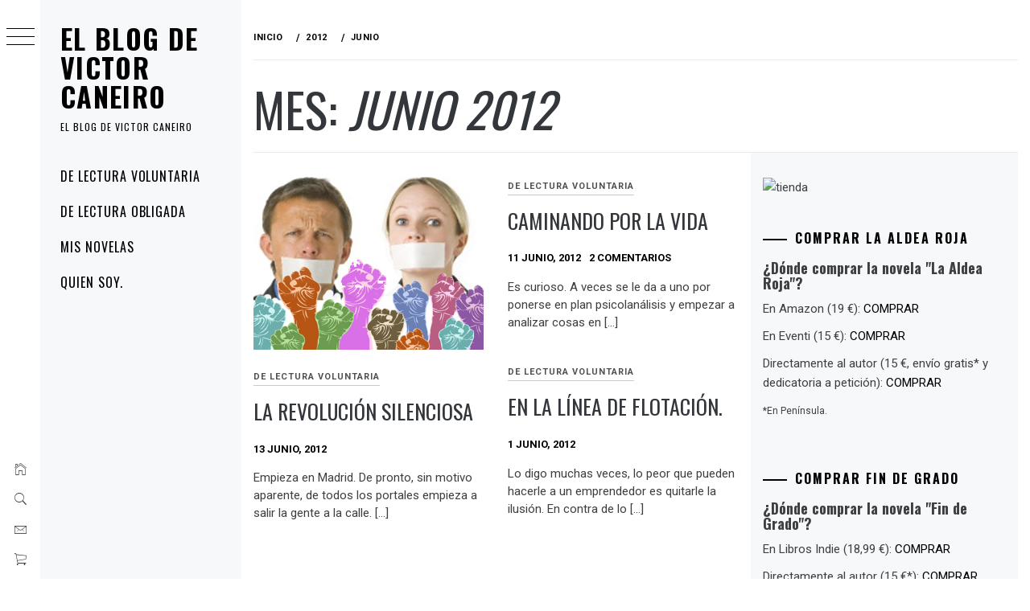

--- FILE ---
content_type: text/html; charset=UTF-8
request_url: https://www.victorcaneiro.es/2012/06
body_size: 15850
content:
<!DOCTYPE html>
<html lang="es">
    <head>
        <meta charset="UTF-8">
        <meta name="viewport" content="width=device-width, initial-scale=1.0, maximum-scale=1.0, user-scalable=no" />
        <link rel="profile" href="http://gmpg.org/xfn/11">
        <title>junio 2012 &#8211; el blog de Victor Caneiro</title>
        <style type="text/css">
                        body .primary-background,
            body button:hover,
            body button:focus,
            body input[type="button"]:hover,
            body input[type="reset"]:hover,
            body input[type="reset"]:focus,
            body input[type="submit"]:hover,
            body input[type="submit"]:focus,
            body .widget .social-widget-menu ul li,
            body .comments-area .comment-list .reply,
            body .slide-categories a:hover,
            body .slide-categories a:focus,
            body .widget .social-widget-menu ul li:hover a:before,
            body .widget .social-widget-menu ul li:focus a:before,
            body .ham,
            body .ham:before,
            body .ham:after,
            body .btn-load-more {
                background: #33363b;
            }

            body .entry-title,
            body .entry-title a {
                color: #33363b;

            }

                        body .secondary-background,
            body .wp-block-quote,
            body button,
            body input[type="button"],
            body input[type="reset"],
            body input[type="submit"],
            body .widget.widget_minimal_grid_tab_posts_widget ul.nav-tabs li.active a,
            body .widget.widget_minimal_grid_tab_posts_widget ul.nav-tabs > li > a:focus,
            body .widget.widget_minimal_grid_tab_posts_widget ul.nav-tabs > li > a:hover,
            body .author-info .author-social > a:hover,
            body .author-info .author-social > a:focus,
            body .widget .social-widget-menu ul li a:before,
            body .widget .social-widget-menu ul li:hover,
            body .widget .social-widget-menu ul li:focus,
            body .moretag,
            body .moretag,
            body .thememattic-search-icon:before,
            body .slide-categories a,
            body .search-button.active .thememattic-search-icon:before,
            body .search-button.active .thememattic-search-icon:after,
            body .btn-load-more:hover,
            body .btn-load-more:focus,
            body .menu-description{
                background: #ff2222;
            }

            body.woocommerce #content input.button.alt:hover,
            body.woocommerce #respond input#submit.alt:hover,
            body.woocommerce a.button.alt:hover,
            body.woocommerce button.button.alt:hover,
            body.woocommerce input.button.alt:hover,
            body.woocommerce-page #content input.button.alt:hover,
            body.woocommerce-page #respond input#submit.alt:hover,
            body.woocommerce-page a.button.alt:hover,
            body.woocommerce-page button.button.alt:hover,
            body.woocommerce-page input.button.alt:hover,
            body.woocommerce #content input.button,
            body.woocommerce #respond input#submit,
            body.woocommerce a.button,
            body.woocommerce button.button,
            body.woocommerce input.button,
            body.woocommerce-page #content input.button,
            body.woocommerce-page #respond input#submit,
            body.woocommerce-page a.button,
            body.woocommerce-page button.button,
            body.woocommerce-page input.button,
            body.woocommerce #respond input#submit.alt,
            body.woocommerce a.button.alt,
            body.woocommerce button.button.alt,
            body.woocommerce input.button.alt,
            body.woocommerce .site span.onsale:hover,
            body.woocommerce .site span.onsale:focus,
            body.woocommerce-active .site .widget .onsale:hover,
            body.woocommerce-active .site .widget .onsale:focus{
                background: #ff2222;
            }

            body .sticky header:before,
            body a:hover,
            body a:focus,
            body a:active,
            body .main-navigation .menu-wrapper > ul > li.current-menu-item > a,
            body .main-navigation .menu-wrapper > ul > li:hover > a,
            body .main-navigation .menu-wrapper > ul > li:focus > a,
            body .sidr a:hover,
            body .sidr a:focus,
            body .page-numbers.current {
                color: #ff2222;
            }

            body .ajax-loader,
            body .thememattic-search-icon:after {
                border-color: #ff2222 !important;
            }

                        body .section-recommended.section-bg {
                background: #f9e3d2;
            }

                        body .section-recommended.section-bg .home-full-grid-cat-section,
            body .section-recommended.section-bg .home-full-grid-cat-section a {
                color: #333;
            }

                        body,
            body .primary-font,
            body .site .site-title,
            body .section-title{
                font-family: Roboto !important;
            }

                        body .main-navigation #primary-menu li a,
            body h1, body h2, body h3, body h4, body h5, body h6,
            body .secondary-font,
            body .prime-excerpt,
            body blockquote,
            body.single .entry-content:before, .page .entry-content:before {
                font-family: Oswald !important;
            }

                        body .site-title {
                font-size: 34px !important;
            }

                        body, body button, body input, body select, body textarea, body p {
                font-size: 15px !important;
            }

                        body h1 {
                font-size: 32px;
            }

                        body h2,
            h2.entry-title {
                font-size: 26px;
            }

            body.woocommerce ul.products li.product .woocommerce-loop-category__title,
            body.woocommerce ul.products li.product .woocommerce-loop-product__title,
            body.woocommerce ul.products li.product h3{
                font-size: 26px;
            }
                        body h3 {
                font-size: 24px;
            }

                        body h4 {
                font-size: 18px;
            }

                        body h5 {
                font-size: 14px;
            }

                        body .masonry-grid.masonry-col article .entry-content,
            body .masonry-grid.masonry-col article .entry-content p {
                font-size: 15px !important;
            }

                        body .footer-widget-area {
                background: #f6f8f9;
            }

                        body .footer-widget-area,
            body .site-footer .widget-title,
            body .site-footer,
            body .site-footer a,
            body .site-footer a:visited {
                color: #000;
            }

                    </style>
        <meta name='robots' content='max-image-preview:large' />
<link rel='dns-prefetch' href='//cdn.thememattic.com' />
<link rel='dns-prefetch' href='//fonts.googleapis.com' />
<link rel="alternate" type="application/rss+xml" title="el blog de Victor Caneiro &raquo; Feed" href="https://www.victorcaneiro.es/feed" />
<link rel="alternate" type="application/rss+xml" title="el blog de Victor Caneiro &raquo; Feed de los comentarios" href="https://www.victorcaneiro.es/comments/feed" />
<style id='wp-img-auto-sizes-contain-inline-css' type='text/css'>
img:is([sizes=auto i],[sizes^="auto," i]){contain-intrinsic-size:3000px 1500px}
/*# sourceURL=wp-img-auto-sizes-contain-inline-css */
</style>
<style id='wp-emoji-styles-inline-css' type='text/css'>

	img.wp-smiley, img.emoji {
		display: inline !important;
		border: none !important;
		box-shadow: none !important;
		height: 1em !important;
		width: 1em !important;
		margin: 0 0.07em !important;
		vertical-align: -0.1em !important;
		background: none !important;
		padding: 0 !important;
	}
/*# sourceURL=wp-emoji-styles-inline-css */
</style>
<style id='wp-block-library-inline-css' type='text/css'>
:root{--wp-block-synced-color:#7a00df;--wp-block-synced-color--rgb:122,0,223;--wp-bound-block-color:var(--wp-block-synced-color);--wp-editor-canvas-background:#ddd;--wp-admin-theme-color:#007cba;--wp-admin-theme-color--rgb:0,124,186;--wp-admin-theme-color-darker-10:#006ba1;--wp-admin-theme-color-darker-10--rgb:0,107,160.5;--wp-admin-theme-color-darker-20:#005a87;--wp-admin-theme-color-darker-20--rgb:0,90,135;--wp-admin-border-width-focus:2px}@media (min-resolution:192dpi){:root{--wp-admin-border-width-focus:1.5px}}.wp-element-button{cursor:pointer}:root .has-very-light-gray-background-color{background-color:#eee}:root .has-very-dark-gray-background-color{background-color:#313131}:root .has-very-light-gray-color{color:#eee}:root .has-very-dark-gray-color{color:#313131}:root .has-vivid-green-cyan-to-vivid-cyan-blue-gradient-background{background:linear-gradient(135deg,#00d084,#0693e3)}:root .has-purple-crush-gradient-background{background:linear-gradient(135deg,#34e2e4,#4721fb 50%,#ab1dfe)}:root .has-hazy-dawn-gradient-background{background:linear-gradient(135deg,#faaca8,#dad0ec)}:root .has-subdued-olive-gradient-background{background:linear-gradient(135deg,#fafae1,#67a671)}:root .has-atomic-cream-gradient-background{background:linear-gradient(135deg,#fdd79a,#004a59)}:root .has-nightshade-gradient-background{background:linear-gradient(135deg,#330968,#31cdcf)}:root .has-midnight-gradient-background{background:linear-gradient(135deg,#020381,#2874fc)}:root{--wp--preset--font-size--normal:16px;--wp--preset--font-size--huge:42px}.has-regular-font-size{font-size:1em}.has-larger-font-size{font-size:2.625em}.has-normal-font-size{font-size:var(--wp--preset--font-size--normal)}.has-huge-font-size{font-size:var(--wp--preset--font-size--huge)}.has-text-align-center{text-align:center}.has-text-align-left{text-align:left}.has-text-align-right{text-align:right}.has-fit-text{white-space:nowrap!important}#end-resizable-editor-section{display:none}.aligncenter{clear:both}.items-justified-left{justify-content:flex-start}.items-justified-center{justify-content:center}.items-justified-right{justify-content:flex-end}.items-justified-space-between{justify-content:space-between}.screen-reader-text{border:0;clip-path:inset(50%);height:1px;margin:-1px;overflow:hidden;padding:0;position:absolute;width:1px;word-wrap:normal!important}.screen-reader-text:focus{background-color:#ddd;clip-path:none;color:#444;display:block;font-size:1em;height:auto;left:5px;line-height:normal;padding:15px 23px 14px;text-decoration:none;top:5px;width:auto;z-index:100000}html :where(.has-border-color){border-style:solid}html :where([style*=border-top-color]){border-top-style:solid}html :where([style*=border-right-color]){border-right-style:solid}html :where([style*=border-bottom-color]){border-bottom-style:solid}html :where([style*=border-left-color]){border-left-style:solid}html :where([style*=border-width]){border-style:solid}html :where([style*=border-top-width]){border-top-style:solid}html :where([style*=border-right-width]){border-right-style:solid}html :where([style*=border-bottom-width]){border-bottom-style:solid}html :where([style*=border-left-width]){border-left-style:solid}html :where(img[class*=wp-image-]){height:auto;max-width:100%}:where(figure){margin:0 0 1em}html :where(.is-position-sticky){--wp-admin--admin-bar--position-offset:var(--wp-admin--admin-bar--height,0px)}@media screen and (max-width:600px){html :where(.is-position-sticky){--wp-admin--admin-bar--position-offset:0px}}

/*# sourceURL=wp-block-library-inline-css */
</style><link rel='stylesheet' id='wc-blocks-style-css' href='https://www.victorcaneiro.es/wp-content/plugins/woocommerce/assets/client/blocks/wc-blocks.css?ver=wc-10.4.3' type='text/css' media='all' />
<style id='global-styles-inline-css' type='text/css'>
:root{--wp--preset--aspect-ratio--square: 1;--wp--preset--aspect-ratio--4-3: 4/3;--wp--preset--aspect-ratio--3-4: 3/4;--wp--preset--aspect-ratio--3-2: 3/2;--wp--preset--aspect-ratio--2-3: 2/3;--wp--preset--aspect-ratio--16-9: 16/9;--wp--preset--aspect-ratio--9-16: 9/16;--wp--preset--color--black: #000000;--wp--preset--color--cyan-bluish-gray: #abb8c3;--wp--preset--color--white: #ffffff;--wp--preset--color--pale-pink: #f78da7;--wp--preset--color--vivid-red: #cf2e2e;--wp--preset--color--luminous-vivid-orange: #ff6900;--wp--preset--color--luminous-vivid-amber: #fcb900;--wp--preset--color--light-green-cyan: #7bdcb5;--wp--preset--color--vivid-green-cyan: #00d084;--wp--preset--color--pale-cyan-blue: #8ed1fc;--wp--preset--color--vivid-cyan-blue: #0693e3;--wp--preset--color--vivid-purple: #9b51e0;--wp--preset--gradient--vivid-cyan-blue-to-vivid-purple: linear-gradient(135deg,rgb(6,147,227) 0%,rgb(155,81,224) 100%);--wp--preset--gradient--light-green-cyan-to-vivid-green-cyan: linear-gradient(135deg,rgb(122,220,180) 0%,rgb(0,208,130) 100%);--wp--preset--gradient--luminous-vivid-amber-to-luminous-vivid-orange: linear-gradient(135deg,rgb(252,185,0) 0%,rgb(255,105,0) 100%);--wp--preset--gradient--luminous-vivid-orange-to-vivid-red: linear-gradient(135deg,rgb(255,105,0) 0%,rgb(207,46,46) 100%);--wp--preset--gradient--very-light-gray-to-cyan-bluish-gray: linear-gradient(135deg,rgb(238,238,238) 0%,rgb(169,184,195) 100%);--wp--preset--gradient--cool-to-warm-spectrum: linear-gradient(135deg,rgb(74,234,220) 0%,rgb(151,120,209) 20%,rgb(207,42,186) 40%,rgb(238,44,130) 60%,rgb(251,105,98) 80%,rgb(254,248,76) 100%);--wp--preset--gradient--blush-light-purple: linear-gradient(135deg,rgb(255,206,236) 0%,rgb(152,150,240) 100%);--wp--preset--gradient--blush-bordeaux: linear-gradient(135deg,rgb(254,205,165) 0%,rgb(254,45,45) 50%,rgb(107,0,62) 100%);--wp--preset--gradient--luminous-dusk: linear-gradient(135deg,rgb(255,203,112) 0%,rgb(199,81,192) 50%,rgb(65,88,208) 100%);--wp--preset--gradient--pale-ocean: linear-gradient(135deg,rgb(255,245,203) 0%,rgb(182,227,212) 50%,rgb(51,167,181) 100%);--wp--preset--gradient--electric-grass: linear-gradient(135deg,rgb(202,248,128) 0%,rgb(113,206,126) 100%);--wp--preset--gradient--midnight: linear-gradient(135deg,rgb(2,3,129) 0%,rgb(40,116,252) 100%);--wp--preset--font-size--small: 13px;--wp--preset--font-size--medium: 20px;--wp--preset--font-size--large: 36px;--wp--preset--font-size--x-large: 42px;--wp--preset--spacing--20: 0.44rem;--wp--preset--spacing--30: 0.67rem;--wp--preset--spacing--40: 1rem;--wp--preset--spacing--50: 1.5rem;--wp--preset--spacing--60: 2.25rem;--wp--preset--spacing--70: 3.38rem;--wp--preset--spacing--80: 5.06rem;--wp--preset--shadow--natural: 6px 6px 9px rgba(0, 0, 0, 0.2);--wp--preset--shadow--deep: 12px 12px 50px rgba(0, 0, 0, 0.4);--wp--preset--shadow--sharp: 6px 6px 0px rgba(0, 0, 0, 0.2);--wp--preset--shadow--outlined: 6px 6px 0px -3px rgb(255, 255, 255), 6px 6px rgb(0, 0, 0);--wp--preset--shadow--crisp: 6px 6px 0px rgb(0, 0, 0);}:where(.is-layout-flex){gap: 0.5em;}:where(.is-layout-grid){gap: 0.5em;}body .is-layout-flex{display: flex;}.is-layout-flex{flex-wrap: wrap;align-items: center;}.is-layout-flex > :is(*, div){margin: 0;}body .is-layout-grid{display: grid;}.is-layout-grid > :is(*, div){margin: 0;}:where(.wp-block-columns.is-layout-flex){gap: 2em;}:where(.wp-block-columns.is-layout-grid){gap: 2em;}:where(.wp-block-post-template.is-layout-flex){gap: 1.25em;}:where(.wp-block-post-template.is-layout-grid){gap: 1.25em;}.has-black-color{color: var(--wp--preset--color--black) !important;}.has-cyan-bluish-gray-color{color: var(--wp--preset--color--cyan-bluish-gray) !important;}.has-white-color{color: var(--wp--preset--color--white) !important;}.has-pale-pink-color{color: var(--wp--preset--color--pale-pink) !important;}.has-vivid-red-color{color: var(--wp--preset--color--vivid-red) !important;}.has-luminous-vivid-orange-color{color: var(--wp--preset--color--luminous-vivid-orange) !important;}.has-luminous-vivid-amber-color{color: var(--wp--preset--color--luminous-vivid-amber) !important;}.has-light-green-cyan-color{color: var(--wp--preset--color--light-green-cyan) !important;}.has-vivid-green-cyan-color{color: var(--wp--preset--color--vivid-green-cyan) !important;}.has-pale-cyan-blue-color{color: var(--wp--preset--color--pale-cyan-blue) !important;}.has-vivid-cyan-blue-color{color: var(--wp--preset--color--vivid-cyan-blue) !important;}.has-vivid-purple-color{color: var(--wp--preset--color--vivid-purple) !important;}.has-black-background-color{background-color: var(--wp--preset--color--black) !important;}.has-cyan-bluish-gray-background-color{background-color: var(--wp--preset--color--cyan-bluish-gray) !important;}.has-white-background-color{background-color: var(--wp--preset--color--white) !important;}.has-pale-pink-background-color{background-color: var(--wp--preset--color--pale-pink) !important;}.has-vivid-red-background-color{background-color: var(--wp--preset--color--vivid-red) !important;}.has-luminous-vivid-orange-background-color{background-color: var(--wp--preset--color--luminous-vivid-orange) !important;}.has-luminous-vivid-amber-background-color{background-color: var(--wp--preset--color--luminous-vivid-amber) !important;}.has-light-green-cyan-background-color{background-color: var(--wp--preset--color--light-green-cyan) !important;}.has-vivid-green-cyan-background-color{background-color: var(--wp--preset--color--vivid-green-cyan) !important;}.has-pale-cyan-blue-background-color{background-color: var(--wp--preset--color--pale-cyan-blue) !important;}.has-vivid-cyan-blue-background-color{background-color: var(--wp--preset--color--vivid-cyan-blue) !important;}.has-vivid-purple-background-color{background-color: var(--wp--preset--color--vivid-purple) !important;}.has-black-border-color{border-color: var(--wp--preset--color--black) !important;}.has-cyan-bluish-gray-border-color{border-color: var(--wp--preset--color--cyan-bluish-gray) !important;}.has-white-border-color{border-color: var(--wp--preset--color--white) !important;}.has-pale-pink-border-color{border-color: var(--wp--preset--color--pale-pink) !important;}.has-vivid-red-border-color{border-color: var(--wp--preset--color--vivid-red) !important;}.has-luminous-vivid-orange-border-color{border-color: var(--wp--preset--color--luminous-vivid-orange) !important;}.has-luminous-vivid-amber-border-color{border-color: var(--wp--preset--color--luminous-vivid-amber) !important;}.has-light-green-cyan-border-color{border-color: var(--wp--preset--color--light-green-cyan) !important;}.has-vivid-green-cyan-border-color{border-color: var(--wp--preset--color--vivid-green-cyan) !important;}.has-pale-cyan-blue-border-color{border-color: var(--wp--preset--color--pale-cyan-blue) !important;}.has-vivid-cyan-blue-border-color{border-color: var(--wp--preset--color--vivid-cyan-blue) !important;}.has-vivid-purple-border-color{border-color: var(--wp--preset--color--vivid-purple) !important;}.has-vivid-cyan-blue-to-vivid-purple-gradient-background{background: var(--wp--preset--gradient--vivid-cyan-blue-to-vivid-purple) !important;}.has-light-green-cyan-to-vivid-green-cyan-gradient-background{background: var(--wp--preset--gradient--light-green-cyan-to-vivid-green-cyan) !important;}.has-luminous-vivid-amber-to-luminous-vivid-orange-gradient-background{background: var(--wp--preset--gradient--luminous-vivid-amber-to-luminous-vivid-orange) !important;}.has-luminous-vivid-orange-to-vivid-red-gradient-background{background: var(--wp--preset--gradient--luminous-vivid-orange-to-vivid-red) !important;}.has-very-light-gray-to-cyan-bluish-gray-gradient-background{background: var(--wp--preset--gradient--very-light-gray-to-cyan-bluish-gray) !important;}.has-cool-to-warm-spectrum-gradient-background{background: var(--wp--preset--gradient--cool-to-warm-spectrum) !important;}.has-blush-light-purple-gradient-background{background: var(--wp--preset--gradient--blush-light-purple) !important;}.has-blush-bordeaux-gradient-background{background: var(--wp--preset--gradient--blush-bordeaux) !important;}.has-luminous-dusk-gradient-background{background: var(--wp--preset--gradient--luminous-dusk) !important;}.has-pale-ocean-gradient-background{background: var(--wp--preset--gradient--pale-ocean) !important;}.has-electric-grass-gradient-background{background: var(--wp--preset--gradient--electric-grass) !important;}.has-midnight-gradient-background{background: var(--wp--preset--gradient--midnight) !important;}.has-small-font-size{font-size: var(--wp--preset--font-size--small) !important;}.has-medium-font-size{font-size: var(--wp--preset--font-size--medium) !important;}.has-large-font-size{font-size: var(--wp--preset--font-size--large) !important;}.has-x-large-font-size{font-size: var(--wp--preset--font-size--x-large) !important;}
/*# sourceURL=global-styles-inline-css */
</style>

<style id='classic-theme-styles-inline-css' type='text/css'>
/*! This file is auto-generated */
.wp-block-button__link{color:#fff;background-color:#32373c;border-radius:9999px;box-shadow:none;text-decoration:none;padding:calc(.667em + 2px) calc(1.333em + 2px);font-size:1.125em}.wp-block-file__button{background:#32373c;color:#fff;text-decoration:none}
/*# sourceURL=/wp-includes/css/classic-themes.min.css */
</style>
<link rel='stylesheet' id='woocommerce-layout-css' href='https://www.victorcaneiro.es/wp-content/plugins/woocommerce/assets/css/woocommerce-layout.css?ver=10.4.3' type='text/css' media='all' />
<link rel='stylesheet' id='woocommerce-smallscreen-css' href='https://www.victorcaneiro.es/wp-content/plugins/woocommerce/assets/css/woocommerce-smallscreen.css?ver=10.4.3' type='text/css' media='only screen and (max-width: 768px)' />
<link rel='stylesheet' id='woocommerce-general-css' href='https://www.victorcaneiro.es/wp-content/plugins/woocommerce/assets/css/woocommerce.css?ver=10.4.3' type='text/css' media='all' />
<style id='woocommerce-inline-inline-css' type='text/css'>
.woocommerce form .form-row .required { visibility: visible; }
/*# sourceURL=woocommerce-inline-inline-css */
</style>
<link rel='stylesheet' id='ionicons-css' href='https://www.victorcaneiro.es/wp-content/themes/minimal-grid/assets/lib/ionicons/css/ionicons.min.css?ver=6.9' type='text/css' media='all' />
<link rel='stylesheet' id='bootstrap-css' href='https://www.victorcaneiro.es/wp-content/themes/minimal-grid/assets/lib/bootstrap/css/bootstrap.min.css?ver=6.9' type='text/css' media='all' />
<link rel='stylesheet' id='magnific-popup-css' href='https://www.victorcaneiro.es/wp-content/themes/minimal-grid/assets/lib/magnific-popup/magnific-popup.css?ver=6.9' type='text/css' media='all' />
<link rel='stylesheet' id='slick-css' href='https://www.victorcaneiro.es/wp-content/themes/minimal-grid/assets/lib/slick/css/slick.min.css?ver=6.9' type='text/css' media='all' />
<link rel='stylesheet' id='mediaelement-css' href='https://www.victorcaneiro.es/wp-includes/js/mediaelement/mediaelementplayer-legacy.min.css?ver=4.2.17' type='text/css' media='all' />
<link rel='stylesheet' id='wp-mediaelement-css' href='https://www.victorcaneiro.es/wp-includes/js/mediaelement/wp-mediaelement.min.css?ver=6.9' type='text/css' media='all' />
<link rel='stylesheet' id='minimal-grid-style-css' href='https://www.victorcaneiro.es/wp-content/themes/minimal-grid/style.css?ver=6.9' type='text/css' media='all' />
<link rel='stylesheet' id='minimal-grid-google-fonts-css' href='https://fonts.googleapis.com/css?family=Roboto:300,300i,400,400i,500,700|Oswald:400,300,700' type='text/css' media='all' />
<link rel='stylesheet' id='minimal-grid-woocommerce-style-css' href='https://www.victorcaneiro.es/wp-content/themes/minimal-grid/assets/thememattic/css/woocommerce.css?ver=6.9' type='text/css' media='all' />
<style id='minimal-grid-woocommerce-style-inline-css' type='text/css'>
@font-face {
			font-family: "star";
			src: url("https://www.victorcaneiro.es/wp-content/plugins/woocommerce/assets/fonts/star.eot");
			src: url("https://www.victorcaneiro.es/wp-content/plugins/woocommerce/assets/fonts/star.eot?#iefix") format("embedded-opentype"),
				url("https://www.victorcaneiro.es/wp-content/plugins/woocommerce/assets/fonts/star.woff") format("woff"),
				url("https://www.victorcaneiro.es/wp-content/plugins/woocommerce/assets/fonts/star.ttf") format("truetype"),
				url("https://www.victorcaneiro.es/wp-content/plugins/woocommerce/assets/fonts/star.svg#star") format("svg");
			font-weight: normal;
			font-style: normal;
		}
/*# sourceURL=minimal-grid-woocommerce-style-inline-css */
</style>
<script type="text/javascript" src="https://www.victorcaneiro.es/wp-includes/js/jquery/jquery.min.js?ver=3.7.1" id="jquery-core-js"></script>
<script type="text/javascript" src="https://www.victorcaneiro.es/wp-includes/js/jquery/jquery-migrate.min.js?ver=3.4.1" id="jquery-migrate-js"></script>
<script type="text/javascript" src="https://www.victorcaneiro.es/wp-content/plugins/woocommerce/assets/js/jquery-blockui/jquery.blockUI.min.js?ver=2.7.0-wc.10.4.3" id="wc-jquery-blockui-js" defer="defer" data-wp-strategy="defer"></script>
<script type="text/javascript" id="wc-add-to-cart-js-extra">
/* <![CDATA[ */
var wc_add_to_cart_params = {"ajax_url":"/wp-admin/admin-ajax.php","wc_ajax_url":"/?wc-ajax=%%endpoint%%","i18n_view_cart":"Ver carrito","cart_url":"https://www.victorcaneiro.es/carrito","is_cart":"","cart_redirect_after_add":"yes"};
//# sourceURL=wc-add-to-cart-js-extra
/* ]]> */
</script>
<script type="text/javascript" src="https://www.victorcaneiro.es/wp-content/plugins/woocommerce/assets/js/frontend/add-to-cart.min.js?ver=10.4.3" id="wc-add-to-cart-js" defer="defer" data-wp-strategy="defer"></script>
<script type="text/javascript" src="https://www.victorcaneiro.es/wp-content/plugins/woocommerce/assets/js/js-cookie/js.cookie.min.js?ver=2.1.4-wc.10.4.3" id="wc-js-cookie-js" defer="defer" data-wp-strategy="defer"></script>
<script type="text/javascript" id="woocommerce-js-extra">
/* <![CDATA[ */
var woocommerce_params = {"ajax_url":"/wp-admin/admin-ajax.php","wc_ajax_url":"/?wc-ajax=%%endpoint%%","i18n_password_show":"Mostrar contrase\u00f1a","i18n_password_hide":"Ocultar contrase\u00f1a"};
//# sourceURL=woocommerce-js-extra
/* ]]> */
</script>
<script type="text/javascript" src="https://www.victorcaneiro.es/wp-content/plugins/woocommerce/assets/js/frontend/woocommerce.min.js?ver=10.4.3" id="woocommerce-js" defer="defer" data-wp-strategy="defer"></script>
<script type="text/javascript" id="kk-script-js-extra">
/* <![CDATA[ */
var fetchCartItems = {"ajax_url":"https://www.victorcaneiro.es/wp-admin/admin-ajax.php","action":"kk_wc_fetchcartitems","nonce":"0674f9fc27","currency":"EUR"};
//# sourceURL=kk-script-js-extra
/* ]]> */
</script>
<script type="text/javascript" src="https://www.victorcaneiro.es/wp-content/plugins/kliken-marketing-for-google/assets/kk-script.js?ver=6.9" id="kk-script-js"></script>
<link rel="https://api.w.org/" href="https://www.victorcaneiro.es/wp-json/" /><link rel="EditURI" type="application/rsd+xml" title="RSD" href="https://www.victorcaneiro.es/xmlrpc.php?rsd" />
<meta name="generator" content="WordPress 6.9" />
<meta name="generator" content="WooCommerce 10.4.3" />
	<noscript><style>.woocommerce-product-gallery{ opacity: 1 !important; }</style></noscript>
	<style type="text/css">.recentcomments a{display:inline !important;padding:0 !important;margin:0 !important;}</style>    <link rel='stylesheet' id='wc-stripe-blocks-checkout-style-css' href='https://www.victorcaneiro.es/wp-content/plugins/woocommerce-gateway-stripe/build/upe-blocks.css?ver=5149cca93b0373758856' type='text/css' media='all' />
</head>
<body class="archive date wp-theme-minimal-grid extended-menu theme-minimal-grid woocommerce-no-js hfeed thememattic-full-layout right-sidebar woocommerce-active">


    <div class="preloader">
        <div class="loader-wrapper">
            <div id="loader"></div>
        </div>
    </div>


    <aside id="thememattic-aside" class="aside-panel">
        <div class="menu-mobile">
            <div class="trigger-nav">
                <div class="trigger-icon nav-toogle menu-mobile-toogle">
                    <a class="trigger-icon" href="javascript:void(0)">
                        <span class="icon-bar top"></span>
                        <span class="icon-bar middle"></span>
                        <span class="icon-bar bottom"></span>
                    </a>
                </div>
            </div>
            <div class="trigger-nav-right">
                <ul class="nav-right-options">
                    <li>
                        <span class="icon-search">
                            <i class="thememattic-icon ion-ios-search"></i>
                        </span>
                    </li>
                    <li>
                        <a class="site-logo site-logo-mobile" href="https://www.victorcaneiro.es">
                            <i class="thememattic-icon ion-ios-home-outline"></i>
                        </a>
                    </li>
                </ul>
            </div>
        </div>

        <div class="aside-menu">
            <div class="nav-panel">
                <div class="trigger-nav">
                    <div class="trigger-icon trigger-icon-wraper nav-toogle nav-panel-toogle">
                        <a class="trigger-icon" href="javascript:void(0)">
                            <span class="icon-bar top"></span>
                            <span class="icon-bar middle"></span>
                            <span class="icon-bar bottom"></span>
                        </a>
                    </div>
                </div>
                <div class="asidepanel-icon">
                    <div class="asidepanel-icon__item">
                        <div class="contact-icons">
                            <a class="" href="https://www.victorcaneiro.es">
                                <i class="thememattic-icon ion-ios-home-outline"></i>
                            </a>
                        </div>
                    </div>

                    <div class="asidepanel-icon__item">
                        <div class="contact-icons">
                        <span class="icon-search">
                            <i class="thememattic-icon ion-ios-search"></i>
                        </span>
                        </div>
                    </div>
                                            <div class="asidepanel-icon__item">
                            <div class="contact-icons">
                                                                <a href="mailto:victormcaneiro@gmail.com" target="_blank">
                                <span class="thememattic-icon ion-ios-email-outline"></span>
                                </a>
                            </div>
                        </div>
                                    </div>
            </div>
            <div class="menu-panel">
                <div class="menu-panel-wrapper">
                    <div class="site-branding">
                                                    <p class="site-title"><a href="https://www.victorcaneiro.es/"
                                                     rel="home">el blog de Victor Caneiro</a></p>
                                                    <p class="site-description secondary-font">
                                el blog de Victor Caneiro                            </p>
                                            </div>
                    <div class="thememattic-navigation">
                        <nav id="site-navigation" class="main-navigation">
                            <span class="toggle-menu" aria-controls="primary-menu" aria-expanded="false">
                                 <span class="screen-reader-text">
                                    Menú principal                                </span>
                                <i class="ham"></i>
                            </span>
                            <div class="menu-wrapper"><ul id="primary-menu" class="menu"><li id="menu-item-272" class="menu-item menu-item-type-taxonomy menu-item-object-category menu-item-272"><a href="https://www.victorcaneiro.es/category/de-lectura-voluntaria">De lectura voluntaria</a></li>
<li id="menu-item-273" class="menu-item menu-item-type-taxonomy menu-item-object-category menu-item-273"><a href="https://www.victorcaneiro.es/category/de-lectura-obligada">De lectura obligada</a></li>
<li id="menu-item-458" class="menu-item menu-item-type-post_type menu-item-object-page menu-item-458"><a href="https://www.victorcaneiro.es/mis-libros">Mis novelas</a></li>
<li id="menu-item-307" class="menu-item menu-item-type-post_type menu-item-object-page menu-item-307"><a href="https://www.victorcaneiro.es/quien-soy">Quien soy.</a></li>
</ul></div>                        </nav><!-- #site-navigation -->
                                            </div>
                </div>

                            </div>
        </div>
    </aside>

<div id="page" class="site">
    <a class="skip-link screen-reader-text" href="#content">Ir al contenido</a>
    <div class="popup-search">
        <div class="table-align">
            <div class="table-align-cell">
                <form role="search" method="get" class="search-form" action="https://www.victorcaneiro.es/">
				<label>
					<span class="screen-reader-text">Buscar:</span>
					<input type="search" class="search-field" placeholder="Buscar &hellip;" value="" name="s" />
				</label>
				<input type="submit" class="search-submit" value="Buscar" />
			</form>            </div>
        </div>
        <div class="close-popup"></div>
    </div>


    <div id="content" class="site-content">
                        <header class="inner-banner">

                    <div class="thememattic-breadcrumb">
                        <div role="navigation" aria-label="Migas de pan" class="breadcrumb-trail breadcrumbs" itemprop="breadcrumb"><ul class="trail-items" itemscope itemtype="http://schema.org/BreadcrumbList"><meta name="numberOfItems" content="3" /><meta name="itemListOrder" content="Ascending" /><li itemprop="itemListElement" itemscope itemtype="http://schema.org/ListItem" class="trail-item trail-begin"><a href="https://www.victorcaneiro.es" rel="home" itemprop="item"><span itemprop="name">Inicio</span></a><meta itemprop="position" content="1" /></li><li itemprop="itemListElement" itemscope itemtype="http://schema.org/ListItem" class="trail-item"><a href="https://www.victorcaneiro.es/2012" itemprop="item"><span itemprop="name">2012</span></a><meta itemprop="position" content="2" /></li><li itemprop="itemListElement" itemscope itemtype="http://schema.org/ListItem" class="trail-item trail-end"><a href="https://www.victorcaneiro.es/2012/06" itemprop="item"><span itemprop="name">junio</span></a><meta itemprop="position" content="3" /></li></ul></div>                    </div>

                    <h1 class="entry-title">Mes: <span>junio 2012</span></h1>
                </header>
            
        <div class="content-inner-wrapper">
	<div id="primary" class="content-area">
		<main id="main" class="site-main">
                <div class="masonry-grid masonry-col"><article id="post-38" class="post-38 post type-post status-publish format-standard has-post-thumbnail hentry category-de-lectura-voluntaria tag-ciudadanos tag-congreso tag-diputados tag-espana tag-realidad tag-revolucion-silenciosa tag-silencio">
        <div class="tm-archive-wrapper">
    <div class="entry-content"><div class="post-thumb"><img width="400" height="300" src="https://www.victorcaneiro.es/wp-content/uploads/2012/06/revolucion.jpg" class="attachment-full size-full wp-post-image" alt="revolución silenciosa" decoding="async" fetchpriority="high" srcset="https://www.victorcaneiro.es/wp-content/uploads/2012/06/revolucion.jpg 400w, https://www.victorcaneiro.es/wp-content/uploads/2012/06/revolucion-200x150.jpg 200w, https://www.victorcaneiro.es/wp-content/uploads/2012/06/revolucion-300x225.jpg 300w" sizes="(max-width: 400px) 100vw, 400px" /><div class="grid-item-overlay">
                <a href="https://www.victorcaneiro.es/la-revolucion-silenciosa.html"><span></span></a></div></div>            <header class="entry-header">
                <div class='entry-meta-cat'><a href="https://www.victorcaneiro.es/category/de-lectura-voluntaria" rel="category tag">De lectura voluntaria</a></div>                <!-- posted coment -->
                <h2 class="entry-title"><a href="https://www.victorcaneiro.es/la-revolucion-silenciosa.html" rel="bookmark">La revolución silenciosa</a></h2>            </header>
            <span class="posted-on"><a href="https://www.victorcaneiro.es/2012/06/13" rel="bookmark"><time class="entry-date published" datetime="2012-06-13T09:54:43+01:00">13 junio, 2012</time><time class="updated" datetime="2012-06-13T09:58:02+01:00">13 junio, 2012</time></a></span><span class="comments-link"><a href="https://www.victorcaneiro.es/la-revolucion-silenciosa.html#respond"> </a></span>        <style type="text/css">
    /* Add Social Bookmars Plugin By Aditya Subawa @ www.adityawebs.com */
    ul.aditya-social { list-style:none; margin:15px auto;display:inline-block; }
    ul.aditya-social li { display:inline; float:left; background-repeat:no-repeat; }
    ul.aditya-social li a { display:block; width:48px; height:48px; padding-right:10px; position:relative; text-decoration:none; }
    ul.aditya-social li a strong { font-weight:normal; position:absolute; left:20px; top:-1px; color:#fff; padding:3px; z-index:9999; text-shadow:1px 1px 0 rgba(0, 0, 0, 0.75); background-color:rgba(0, 0, 0, 0.7); -moz-border-radius:3px; -moz-box-shadow: 0 0 5px rgba(0, 0, 0, 0.5); -webkit-border-radius:3px; -webkit-box-shadow: 0 0 5px rgba(0, 0, 0, 0.5); border-radius:3px; box-shadow: 0 0 5px rgba(0, 0, 0, 0.5);}
    ul.aditya-social li.aditya-facebook { background-image:url("/wp-content/plugins/wp-add-socialbookmarks.v1.1/images/facebook.png"); }
    ul.aditya-social li.aditya-twitter { background-image:url("/wp-content/plugins/wp-add-socialbookmarks.v1.1/images/twitter.png"); }
    ul.aditya-social li.aditya-stumbleupon { background-image:url("/wp-content/plugins/wp-add-socialbookmarks.v1.1/images/stumbleupon.png"); }
    ul.aditya-social li.aditya-digg { background-image:url("/wp-content/plugins/wp-add-socialbookmarks.v1.1/images/digg.png"); }
    ul.aditya-social li.aditya-delicious { background-image:url("/wp-content/plugins/wp-add-socialbookmarks.v1.1/images/delicious.png"); }
    ul.aditya-social li.aditya-yahoo { background-image:url("/wp-content/plugins/wp-add-socialbookmarks.v1.1/images/yahoo.png"); }
    ul.aditya-social li.aditya-reddit { background-image:url("/wp-content/plugins/wp-add-socialbookmarks.v1.1/images/reddit.png"); }
    ul.aditya-social li.aditya-technorati { background-image:url("/wp-content/plugins/wp-add-socialbookmarks.v1.1/images/technorati.png"); }
    #aditya-cssanime:hover li { opacity:0.2; }
    #aditya-cssanime li { -webkit-transition-property: opacity; -webkit-transition-duration: 500ms;-moz-transition-property: opacity; -moz-transition-duration: 500ms; }
    #aditya-cssanime li a strong { opacity:0; -webkit-transition-property: opacity, top; -webkit-transition-duration: 300ms; -moz-transition-property: opacity, top; -moz-transition-duration: 300ms; }
    #aditya-cssanime li:hover { opacity:1; }
    #aditya-cssanime li:hover a strong { opacity:1; top:-10px; }
    /* Add Social Bookmarks Plugins By Aditya Subawa @ www.adityawebs.com */
    </style>

<p>Empieza en Madrid. De pronto, sin motivo aparente, de todos los portales empieza a salir la gente a la calle. [&hellip;]</p>
</div>        </div>
</article><article id="post-34" class="post-34 post type-post status-publish format-standard hentry category-de-lectura-voluntaria tag-divagaciones tag-vida tag-vivir">
        <div class="tm-archive-wrapper">
    <div class="entry-content">            <header class="entry-header">
                <div class='entry-meta-cat'><a href="https://www.victorcaneiro.es/category/de-lectura-voluntaria" rel="category tag">De lectura voluntaria</a></div>                <!-- posted coment -->
                <h2 class="entry-title"><a href="https://www.victorcaneiro.es/caminando-por-la-vida.html" rel="bookmark">Caminando por la vida</a></h2>            </header>
            <span class="posted-on"><a href="https://www.victorcaneiro.es/2012/06/11" rel="bookmark"><time class="entry-date published updated" datetime="2012-06-11T19:51:19+01:00">11 junio, 2012</time></a></span><span class="comments-link"><a href="https://www.victorcaneiro.es/caminando-por-la-vida.html#comments">2 comentarios</a></span>        <p>Es curioso. A veces se le da a uno por ponerse en plan psicolanálisis y empezar a analizar cosas en [&hellip;]</p>
</div>        </div>
</article><article id="post-30" class="post-30 post type-post status-publish format-standard hentry category-de-lectura-voluntaria tag-crisis tag-emprendedores">
        <div class="tm-archive-wrapper">
    <div class="entry-content">            <header class="entry-header">
                <div class='entry-meta-cat'><a href="https://www.victorcaneiro.es/category/de-lectura-voluntaria" rel="category tag">De lectura voluntaria</a></div>                <!-- posted coment -->
                <h2 class="entry-title"><a href="https://www.victorcaneiro.es/en-la-linea-de-flotacion.html" rel="bookmark">En la línea de flotación.</a></h2>            </header>
            <span class="posted-on"><a href="https://www.victorcaneiro.es/2012/06/01" rel="bookmark"><time class="entry-date published updated" datetime="2012-06-01T08:37:08+01:00">1 junio, 2012</time></a></span><span class="comments-link"><a href="https://www.victorcaneiro.es/en-la-linea-de-flotacion.html#respond"> </a></span>        <p>Lo digo muchas veces, lo peor que pueden hacerle a un emprendedor es quitarle la ilusión. En contra de lo [&hellip;]</p>
</div>        </div>
</article></div>		</main><!-- #main -->
	</div><!-- #primary -->


<aside id="secondary" class="widget-area">
    <div class="theiaStickySidebar">
		<div class="sidebar-bg">
			<div id="custom_html-4" class="widget_text widget widget_custom_html"><div class="textwidget custom-html-widget"><img src="https://www.eventi.es/img/shop-online.jpg" alt="tienda" /></div></div><div id="custom_html-2" class="widget_text widget widget_custom_html"><h2 class="widget-title">COMPRAR LA ALDEA ROJA</h2><div class="textwidget custom-html-widget"><h4>
¿Dónde comprar la novela "La Aldea Roja"?	
</h4>
<ul>
	<li>En Amazon (19 €): <a href="https://www.amazon.es/ALDEA-ROJA-VICTOR-MANUEL-CANEIRO/dp/1687132593" target="_blank">COMPRAR</a></li>
	<li>En Eventi (15 €): <a href="https://www.eventi.es/blog/shop/la-aldea-roja/">COMPRAR</a></li>
	<li>Directamente al autor (15 €, envío gratis* y dedicatoria a petición): <a href="https://www.victorcaneiro.es/pedido">COMPRAR</a></li>
</ul>
<p>
	<small>*En Península. </small>
</p>
</div></div><div id="custom_html-3" class="widget_text widget widget_custom_html"><h2 class="widget-title">COMPRAR FIN DE GRADO</h2><div class="textwidget custom-html-widget"><h4>¿Dónde comprar la novela "Fin de Grado"?	
</h4>
<ul>
	<li>En Libros Indie (18,99 €): <a href="https://indie.quares.es/apex/f?p=2025:DETALLE-PRODUCTO:12046564618376::::P2_ID:20436" target="_blank">COMPRAR</a></li>
	<li>Directamente al autor (15 €*): <a href="https://www.victorcaneiro.es/pedido">COMPRAR OFERTA</a><br>*Si lo vienes a recoger, te ahorras los gastos de envío. Si quieres que te lo envíe, debes sumar 4,50 euros de gastos, que es lo que me cuesta enviarlo.</li>
	<li>También disponible: en librerías, en <a href="https://www.casadellibro.com/libro-fin-de-grado/9788418553929/12276341" target="_blank">La Casa del Libro</a>, en <a href="https://www.todostuslibros.com/libros/fin-de-grado_978-84-18553-92-9" target="_blank">Todos tus Libros</a> y en <a href="https://www.amazon.es/Fin-grado-V%C3%ADctor-Caneiro/dp/8418553928" target="_blank">Amazon</a></li>
</ul></div></div><div id="search-2" class="widget widget_search"><form role="search" method="get" class="search-form" action="https://www.victorcaneiro.es/">
				<label>
					<span class="screen-reader-text">Buscar:</span>
					<input type="search" class="search-field" placeholder="Buscar &hellip;" value="" name="s" />
				</label>
				<input type="submit" class="search-submit" value="Buscar" />
			</form></div>
		<div id="recent-posts-2" class="widget widget_recent_entries">
		<h2 class="widget-title">Lo más reciente</h2>
		<ul>
											<li>
					<a href="https://www.victorcaneiro.es/empatizar-y-respetar-profesionalmente.html">Empatizar y respetar profesionalmente</a>
									</li>
											<li>
					<a href="https://www.victorcaneiro.es/nos-deja-uno-de-los-buenos.html">Nos deja uno de los buenos</a>
									</li>
											<li>
					<a href="https://www.victorcaneiro.es/previa-al-lanzamiento-de-fin-de-grado.html">Previa al lanzamiento de Fin de Grado</a>
									</li>
											<li>
					<a href="https://www.victorcaneiro.es/empiezo-el-parte-de-guerra-del-covid_19.html">Empiezo el parte de guerra del covid_19</a>
									</li>
											<li>
					<a href="https://www.victorcaneiro.es/los-personajes-principales.html">Los personajes principales</a>
									</li>
					</ul>

		</div><div id="recent-comments-2" class="widget widget_recent_comments"><h2 class="widget-title">Comentarios</h2><ul id="recentcomments"><li class="recentcomments"><span class="comment-author-link">Victor</span> en <a href="https://www.victorcaneiro.es/quien-soy#comment-8494">Quien soy.</a></li><li class="recentcomments"><span class="comment-author-link">Maria carro</span> en <a href="https://www.victorcaneiro.es/quien-soy#comment-8485">Quien soy.</a></li><li class="recentcomments"><span class="comment-author-link">Victor</span> en <a href="https://www.victorcaneiro.es/quien-soy#comment-6246">Quien soy.</a></li><li class="recentcomments"><span class="comment-author-link">César</span> en <a href="https://www.victorcaneiro.es/quien-soy#comment-6240">Quien soy.</a></li><li class="recentcomments"><span class="comment-author-link"><a href="http://www.victorcaneiro.es/si-sabes-donde-estan-podras-esquivar-los-socavones.html" class="url" rel="ugc">Si sabes dónde están, podrás esquivar los socavones. | el blog de Victor Caneiro</a></span> en <a href="https://www.victorcaneiro.es/caminando-por-la-vida.html#comment-34">Caminando por la vida</a></li></ul></div><div id="archives-2" class="widget widget_archive"><h2 class="widget-title">Archivos</h2>
			<ul>
					<li><a href='https://www.victorcaneiro.es/2024/07'>julio 2024</a></li>
	<li><a href='https://www.victorcaneiro.es/2021/10'>octubre 2021</a></li>
	<li><a href='https://www.victorcaneiro.es/2021/03'>marzo 2021</a></li>
	<li><a href='https://www.victorcaneiro.es/2020/03'>marzo 2020</a></li>
	<li><a href='https://www.victorcaneiro.es/2019/10'>octubre 2019</a></li>
	<li><a href='https://www.victorcaneiro.es/2019/09'>septiembre 2019</a></li>
	<li><a href='https://www.victorcaneiro.es/2019/08'>agosto 2019</a></li>
	<li><a href='https://www.victorcaneiro.es/2019/05'>mayo 2019</a></li>
	<li><a href='https://www.victorcaneiro.es/2015/08'>agosto 2015</a></li>
	<li><a href='https://www.victorcaneiro.es/2015/05'>mayo 2015</a></li>
	<li><a href='https://www.victorcaneiro.es/2015/01'>enero 2015</a></li>
	<li><a href='https://www.victorcaneiro.es/2014/05'>mayo 2014</a></li>
	<li><a href='https://www.victorcaneiro.es/2013/10'>octubre 2013</a></li>
	<li><a href='https://www.victorcaneiro.es/2013/08'>agosto 2013</a></li>
	<li><a href='https://www.victorcaneiro.es/2013/05'>mayo 2013</a></li>
	<li><a href='https://www.victorcaneiro.es/2013/02'>febrero 2013</a></li>
	<li><a href='https://www.victorcaneiro.es/2013/01'>enero 2013</a></li>
	<li><a href='https://www.victorcaneiro.es/2012/12'>diciembre 2012</a></li>
	<li><a href='https://www.victorcaneiro.es/2012/11'>noviembre 2012</a></li>
	<li><a href='https://www.victorcaneiro.es/2012/10'>octubre 2012</a></li>
	<li><a href='https://www.victorcaneiro.es/2012/09'>septiembre 2012</a></li>
	<li><a href='https://www.victorcaneiro.es/2012/08'>agosto 2012</a></li>
	<li><a href='https://www.victorcaneiro.es/2012/07'>julio 2012</a></li>
	<li><a href='https://www.victorcaneiro.es/2012/06' aria-current="page">junio 2012</a></li>
	<li><a href='https://www.victorcaneiro.es/2012/05'>mayo 2012</a></li>
			</ul>

			</div><div id="categories-2" class="widget widget_categories"><h2 class="widget-title">Categorías</h2>
			<ul>
					<li class="cat-item cat-item-1"><a href="https://www.victorcaneiro.es/category/de-lectura-obligada">De lectura obligada</a>
</li>
	<li class="cat-item cat-item-8"><a href="https://www.victorcaneiro.es/category/de-lectura-voluntaria">De lectura voluntaria</a>
</li>
	<li class="cat-item cat-item-194"><a href="https://www.victorcaneiro.es/category/fin-de-grado">Fin de Grado</a>
</li>
	<li class="cat-item cat-item-133"><a href="https://www.victorcaneiro.es/category/la-aldea-roja">La Aldea Roja</a>
</li>
			</ul>

			</div><div id="meta-2" class="widget widget_meta"><h2 class="widget-title">Meta</h2>
		<ul>
						<li><a href="https://www.victorcaneiro.es/wp-login.php">Acceder</a></li>
			<li><a href="https://www.victorcaneiro.es/feed">Feed de entradas</a></li>
			<li><a href="https://www.victorcaneiro.es/comments/feed">Feed de comentarios</a></li>

			<li><a href="https://es.wordpress.org/">WordPress.org</a></li>
		</ul>

		</div><div id="linkcat-2" class="widget widget_links"><h2 class="widget-title">Recomiendo seguir a</h2>
	<ul class='xoxo blogroll'>
<li><a href="http://www.marketingguerrilla.es/" rel="acquaintance" title="Aprendiendo del maestro" target="_blank">Carlos Bravo</a></li>
<li><a href="http://www.enriquedans.com" rel="acquaintance" title="Referente en Sistemas de la Información" target="_blank">Enrique Dans</a></li>
<li><a href="http://about.me/enriquedubois" rel="acquaintance" title="Emprendedor e inversor. Fundador de Mola" target="_blank">Enrique Dubois</a></li>
<li><a href="http://www.eventi.es" rel="me" title="Profesionales de publicidad y rr.pp. Agencia de azafatas, organización de eventos, diseño web, publicidad." target="_blank">Eventi</a></li>
<li><a href="http://www.galynet.com" rel="me" title="Servicios de Internet: hosting, registro de dominios" target="_blank">Galynet</a></li>
<li><a href="http://inakiarrola.com/" rel="colleague" title="Un crack">Iñaki Arrola</a></li>
<li><a href="http://loogic.com/" rel="acquaintance" title="Para estar a la última en negocios en Internet" target="_blank">Loogic</a></li>

	</ul>
</div>
<div id="pages-4" class="widget widget_pages"><h2 class="widget-title">Páginas</h2>
			<ul>
				<li class="page_item page-item-374"><a href="https://www.victorcaneiro.es/carrito">Carrito</a></li>
<li class="page_item page-item-395"><a href="https://www.victorcaneiro.es/condiciones-de-venta">Condiciones de venta</a></li>
<li class="page_item page-item-375"><a href="https://www.victorcaneiro.es/finalizar-compra">Finalizar compra</a></li>
<li class="page_item page-item-376"><a href="https://www.victorcaneiro.es/mi-cuenta">Mi cuenta</a></li>
<li class="page_item page-item-426"><a href="https://www.victorcaneiro.es/mis-libros">Mis novelas</a></li>
<li class="page_item page-item-435"><a href="https://www.victorcaneiro.es/pedido">Pedido</a></li>
<li class="page_item page-item-390"><a href="https://www.victorcaneiro.es/politica-de-privacidad">Política de privacidad</a></li>
<li class="page_item page-item-2"><a href="https://www.victorcaneiro.es/quien-soy">Quien soy.</a></li>
<li class="page_item page-item-373"><a href="https://www.victorcaneiro.es/tienda">Tienda</a></li>
			</ul>

			</div>		</div>
	</div>
</aside><!-- #secondary -->
</div>

<footer id="colophon" class="site-footer">
            <div class="footer-widget-area">
            <div class="row row-collapse">
                                            <div class="col-md-4">
                            <div id="tag_cloud-3" class="widget widget_tag_cloud"><h2 class="widget-title">Etiquetas</h2><div class="tagcloud"><a href="https://www.victorcaneiro.es/tag/a-capela" class="tag-cloud-link tag-link-136 tag-link-position-1" style="font-size: 19.2pt;" aria-label="A Capela (5 elementos)">A Capela</a>
<a href="https://www.victorcaneiro.es/tag/a-illa" class="tag-cloud-link tag-link-138 tag-link-position-2" style="font-size: 8pt;" aria-label="A Illa (1 elemento)">A Illa</a>
<a href="https://www.victorcaneiro.es/tag/analitica-web" class="tag-cloud-link tag-link-27 tag-link-position-3" style="font-size: 12.2pt;" aria-label="analítica web (2 elementos)">analítica web</a>
<a href="https://www.victorcaneiro.es/tag/atencion-al-cliente" class="tag-cloud-link tag-link-46 tag-link-position-4" style="font-size: 12.2pt;" aria-label="atención al cliente (2 elementos)">atención al cliente</a>
<a href="https://www.victorcaneiro.es/tag/ayuntamientos" class="tag-cloud-link tag-link-110 tag-link-position-5" style="font-size: 12.2pt;" aria-label="ayuntamientos (2 elementos)">ayuntamientos</a>
<a href="https://www.victorcaneiro.es/tag/coches" class="tag-cloud-link tag-link-57 tag-link-position-6" style="font-size: 12.2pt;" aria-label="coches (2 elementos)">coches</a>
<a href="https://www.victorcaneiro.es/tag/comisiones" class="tag-cloud-link tag-link-87 tag-link-position-7" style="font-size: 12.2pt;" aria-label="comisiones (2 elementos)">comisiones</a>
<a href="https://www.victorcaneiro.es/tag/consejos" class="tag-cloud-link tag-link-69 tag-link-position-8" style="font-size: 15pt;" aria-label="consejos (3 elementos)">consejos</a>
<a href="https://www.victorcaneiro.es/tag/coronavirus" class="tag-cloud-link tag-link-158 tag-link-position-9" style="font-size: 8pt;" aria-label="coronavirus (1 elemento)">coronavirus</a>
<a href="https://www.victorcaneiro.es/tag/crisis" class="tag-cloud-link tag-link-10 tag-link-position-10" style="font-size: 17.333333333333pt;" aria-label="crisis (4 elementos)">crisis</a>
<a href="https://www.victorcaneiro.es/tag/curripas" class="tag-cloud-link tag-link-139 tag-link-position-11" style="font-size: 8pt;" aria-label="curripas (1 elemento)">curripas</a>
<a href="https://www.victorcaneiro.es/tag/divagaciones" class="tag-cloud-link tag-link-13 tag-link-position-12" style="font-size: 12.2pt;" aria-label="divagaciones (2 elementos)">divagaciones</a>
<a href="https://www.victorcaneiro.es/tag/e-commerce" class="tag-cloud-link tag-link-23 tag-link-position-13" style="font-size: 20.833333333333pt;" aria-label="e-commerce (6 elementos)">e-commerce</a>
<a href="https://www.victorcaneiro.es/tag/ecommerce" class="tag-cloud-link tag-link-25 tag-link-position-14" style="font-size: 15pt;" aria-label="ecommerce (3 elementos)">ecommerce</a>
<a href="https://www.victorcaneiro.es/tag/educacion" class="tag-cloud-link tag-link-61 tag-link-position-15" style="font-size: 12.2pt;" aria-label="educación (2 elementos)">educación</a>
<a href="https://www.victorcaneiro.es/tag/elecciones-2015" class="tag-cloud-link tag-link-109 tag-link-position-16" style="font-size: 8pt;" aria-label="elecciones 2015 (1 elemento)">elecciones 2015</a>
<a href="https://www.victorcaneiro.es/tag/emprendedor" class="tag-cloud-link tag-link-50 tag-link-position-17" style="font-size: 22pt;" aria-label="emprendedor (7 elementos)">emprendedor</a>
<a href="https://www.victorcaneiro.es/tag/emprendedores" class="tag-cloud-link tag-link-9 tag-link-position-18" style="font-size: 17.333333333333pt;" aria-label="emprendedores (4 elementos)">emprendedores</a>
<a href="https://www.victorcaneiro.es/tag/emprender" class="tag-cloud-link tag-link-40 tag-link-position-19" style="font-size: 19.2pt;" aria-label="emprender (5 elementos)">emprender</a>
<a href="https://www.victorcaneiro.es/tag/emprendimiento" class="tag-cloud-link tag-link-106 tag-link-position-20" style="font-size: 8pt;" aria-label="emprendimiento (1 elemento)">emprendimiento</a>
<a href="https://www.victorcaneiro.es/tag/empresario" class="tag-cloud-link tag-link-74 tag-link-position-21" style="font-size: 22pt;" aria-label="empresario (7 elementos)">empresario</a>
<a href="https://www.victorcaneiro.es/tag/empresario-virtual" class="tag-cloud-link tag-link-22 tag-link-position-22" style="font-size: 12.2pt;" aria-label="empresario virtual (2 elementos)">empresario virtual</a>
<a href="https://www.victorcaneiro.es/tag/espana" class="tag-cloud-link tag-link-18 tag-link-position-23" style="font-size: 15pt;" aria-label="España (3 elementos)">España</a>
<a href="https://www.victorcaneiro.es/tag/eventi" class="tag-cloud-link tag-link-124 tag-link-position-24" style="font-size: 12.2pt;" aria-label="Eventi (2 elementos)">Eventi</a>
<a href="https://www.victorcaneiro.es/tag/eventos" class="tag-cloud-link tag-link-119 tag-link-position-25" style="font-size: 15pt;" aria-label="eventos (3 elementos)">eventos</a>
<a href="https://www.victorcaneiro.es/tag/fragas-del-eume" class="tag-cloud-link tag-link-135 tag-link-position-26" style="font-size: 12.2pt;" aria-label="Fragas del Eume (2 elementos)">Fragas del Eume</a>
<a href="https://www.victorcaneiro.es/tag/fragas-do-eume" class="tag-cloud-link tag-link-134 tag-link-position-27" style="font-size: 8pt;" aria-label="Fragas do Eume (1 elemento)">Fragas do Eume</a>
<a href="https://www.victorcaneiro.es/tag/galicia-surf-pro" class="tag-cloud-link tag-link-121 tag-link-position-28" style="font-size: 8pt;" aria-label="Galicia Surf Pro (1 elemento)">Galicia Surf Pro</a>
<a href="https://www.victorcaneiro.es/tag/infanta-cristina" class="tag-cloud-link tag-link-107 tag-link-position-29" style="font-size: 8pt;" aria-label="infanta Cristina (1 elemento)">infanta Cristina</a>
<a href="https://www.victorcaneiro.es/tag/jornada-de-reflexion" class="tag-cloud-link tag-link-108 tag-link-position-30" style="font-size: 8pt;" aria-label="jornada de reflexión (1 elemento)">jornada de reflexión</a>
<a href="https://www.victorcaneiro.es/tag/la-aldea-roja" class="tag-cloud-link tag-link-128 tag-link-position-31" style="font-size: 19.2pt;" aria-label="la aldea roja (5 elementos)">la aldea roja</a>
<a href="https://www.victorcaneiro.es/tag/monasterio-de-caaveiro" class="tag-cloud-link tag-link-137 tag-link-position-32" style="font-size: 8pt;" aria-label="Monasterio de Caaveiro (1 elemento)">Monasterio de Caaveiro</a>
<a href="https://www.victorcaneiro.es/tag/naron" class="tag-cloud-link tag-link-163 tag-link-position-33" style="font-size: 12.2pt;" aria-label="Narón (2 elementos)">Narón</a>
<a href="https://www.victorcaneiro.es/tag/novela-de-intriga" class="tag-cloud-link tag-link-127 tag-link-position-34" style="font-size: 17.333333333333pt;" aria-label="novela de intriga (4 elementos)">novela de intriga</a>
<a href="https://www.victorcaneiro.es/tag/novela-de-suspense" class="tag-cloud-link tag-link-126 tag-link-position-35" style="font-size: 17.333333333333pt;" aria-label="novela de suspense (4 elementos)">novela de suspense</a>
<a href="https://www.victorcaneiro.es/tag/organizacion-de-eventos" class="tag-cloud-link tag-link-123 tag-link-position-36" style="font-size: 12.2pt;" aria-label="organización de eventos (2 elementos)">organización de eventos</a>
<a href="https://www.victorcaneiro.es/tag/parque-etnografico-sesin" class="tag-cloud-link tag-link-140 tag-link-position-37" style="font-size: 8pt;" aria-label="parque etnográfico Sesín (1 elemento)">parque etnográfico Sesín</a>
<a href="https://www.victorcaneiro.es/tag/politica" class="tag-cloud-link tag-link-60 tag-link-position-38" style="font-size: 12.2pt;" aria-label="política (2 elementos)">política</a>
<a href="https://www.victorcaneiro.es/tag/redes-sociales" class="tag-cloud-link tag-link-36 tag-link-position-39" style="font-size: 15pt;" aria-label="redes sociales (3 elementos)">redes sociales</a>
<a href="https://www.victorcaneiro.es/tag/ruta-de-los-molinos" class="tag-cloud-link tag-link-141 tag-link-position-40" style="font-size: 8pt;" aria-label="ruta de los molinos (1 elemento)">ruta de los molinos</a>
<a href="https://www.victorcaneiro.es/tag/start-ups" class="tag-cloud-link tag-link-24 tag-link-position-41" style="font-size: 12.2pt;" aria-label="start ups (2 elementos)">start ups</a>
<a href="https://www.victorcaneiro.es/tag/tienda-online" class="tag-cloud-link tag-link-26 tag-link-position-42" style="font-size: 12.2pt;" aria-label="tienda online (2 elementos)">tienda online</a>
<a href="https://www.victorcaneiro.es/tag/trabajar" class="tag-cloud-link tag-link-42 tag-link-position-43" style="font-size: 12.2pt;" aria-label="trabajar (2 elementos)">trabajar</a>
<a href="https://www.victorcaneiro.es/tag/twitter" class="tag-cloud-link tag-link-66 tag-link-position-44" style="font-size: 15pt;" aria-label="twitter (3 elementos)">twitter</a>
<a href="https://www.victorcaneiro.es/tag/victor-caneiro" class="tag-cloud-link tag-link-130 tag-link-position-45" style="font-size: 15pt;" aria-label="Victor Caneiro (3 elementos)">Victor Caneiro</a></div>
</div>                        </div>
                                                                <div class="col-md-4">
                            <div id="calendar-3" class="widget widget_calendar"><div id="calendar_wrap" class="calendar_wrap"><table id="wp-calendar" class="wp-calendar-table">
	<caption>junio 2012</caption>
	<thead>
	<tr>
		<th scope="col" aria-label="lunes">L</th>
		<th scope="col" aria-label="martes">M</th>
		<th scope="col" aria-label="miércoles">X</th>
		<th scope="col" aria-label="jueves">J</th>
		<th scope="col" aria-label="viernes">V</th>
		<th scope="col" aria-label="sábado">S</th>
		<th scope="col" aria-label="domingo">D</th>
	</tr>
	</thead>
	<tbody>
	<tr>
		<td colspan="4" class="pad">&nbsp;</td><td><a href="https://www.victorcaneiro.es/2012/06/01" aria-label="Entradas publicadas el 1 de June de 2012">1</a></td><td>2</td><td>3</td>
	</tr>
	<tr>
		<td>4</td><td>5</td><td>6</td><td>7</td><td>8</td><td>9</td><td>10</td>
	</tr>
	<tr>
		<td><a href="https://www.victorcaneiro.es/2012/06/11" aria-label="Entradas publicadas el 11 de June de 2012">11</a></td><td>12</td><td><a href="https://www.victorcaneiro.es/2012/06/13" aria-label="Entradas publicadas el 13 de June de 2012">13</a></td><td>14</td><td>15</td><td>16</td><td>17</td>
	</tr>
	<tr>
		<td>18</td><td>19</td><td>20</td><td>21</td><td>22</td><td>23</td><td>24</td>
	</tr>
	<tr>
		<td>25</td><td>26</td><td>27</td><td>28</td><td>29</td><td>30</td>
		<td class="pad" colspan="1">&nbsp;</td>
	</tr>
	</tbody>
	</table><nav aria-label="Meses anteriores y posteriores" class="wp-calendar-nav">
		<span class="wp-calendar-nav-prev"><a href="https://www.victorcaneiro.es/2012/05">&laquo; May</a></span>
		<span class="pad">&nbsp;</span>
		<span class="wp-calendar-nav-next"><a href="https://www.victorcaneiro.es/2012/07">Jul &raquo;</a></span>
	</nav></div></div>                        </div>
                                                                <div class="col-md-4">
                            <div id="pages-2" class="widget widget_pages"><h2 class="widget-title">Páginas</h2>
			<ul>
				<li class="page_item page-item-374"><a href="https://www.victorcaneiro.es/carrito">Carrito</a></li>
<li class="page_item page-item-395"><a href="https://www.victorcaneiro.es/condiciones-de-venta">Condiciones de venta</a></li>
<li class="page_item page-item-375"><a href="https://www.victorcaneiro.es/finalizar-compra">Finalizar compra</a></li>
<li class="page_item page-item-376"><a href="https://www.victorcaneiro.es/mi-cuenta">Mi cuenta</a></li>
<li class="page_item page-item-426"><a href="https://www.victorcaneiro.es/mis-libros">Mis novelas</a></li>
<li class="page_item page-item-435"><a href="https://www.victorcaneiro.es/pedido">Pedido</a></li>
<li class="page_item page-item-390"><a href="https://www.victorcaneiro.es/politica-de-privacidad">Política de privacidad</a></li>
<li class="page_item page-item-2"><a href="https://www.victorcaneiro.es/quien-soy">Quien soy.</a></li>
<li class="page_item page-item-373"><a href="https://www.victorcaneiro.es/tienda">Tienda</a></li>
			</ul>

			</div>                        </div>
                                    </div>
        </div>
    
            <div class="site-copyright">
            <span>Copyright © Eventi. Todos los derechos reservados.</span>
            Tema: <a href="https://www.thememattic.com/theme/minimal-grid/" target = "_blank" rel="designer">Minimal Grid</a> por <a href="https://thememattic.com/" target = "_blank" rel="designer">Thememattic</a>        </div>
    </footer>
</div>
</div>

    <section class="minicart-section">
        		<div class="minicart-title-handle">
		    <i class="ion-ios-cart-outline"></i>
		    					</div>
	        <div class="minicart-content">
	            <ul class="site-header-cart">
	                <li class="total-details ">
	                			<div class="cart-totle-item">
			<a class="cart-contents" href="https://www.victorcaneiro.es/carrito" title="Ver carrito compra">
								<span class="amount">&euro;0,00</span> <span class="count">0 Articulos</span>
			</a>
			<span class="item-count">0</span>
		</div>
			                </li>
	                <li>
	                    <div class="widget woocommerce widget_shopping_cart"><div class="widget_shopping_cart_content"></div></div>	                </li>
	            </ul>
	        </div>
		    </section>

<a id="scroll-up" class="secondary-background"><i class="ion-ios-arrow-up"></i></a>
<script type="speculationrules">
{"prefetch":[{"source":"document","where":{"and":[{"href_matches":"/*"},{"not":{"href_matches":["/wp-*.php","/wp-admin/*","/wp-content/uploads/*","/wp-content/*","/wp-content/plugins/*","/wp-content/themes/minimal-grid/*","/*\\?(.+)"]}},{"not":{"selector_matches":"a[rel~=\"nofollow\"]"}},{"not":{"selector_matches":".no-prefetch, .no-prefetch a"}}]},"eagerness":"conservative"}]}
</script>
<script id="mcjs">!function(c,h,i,m,p){m=c.createElement(h),p=c.getElementsByTagName(h)[0],m.async=1,m.src=i,p.parentNode.insertBefore(m,p)}(document,"script","https://chimpstatic.com/mcjs-connected/js/users/6ab420e248d2ff48811c4d518/b1781270d371fb0623aaa7078.js");</script>	<script type='text/javascript'>
		(function () {
			var c = document.body.className;
			c = c.replace(/woocommerce-no-js/, 'woocommerce-js');
			document.body.className = c;
		})();
	</script>
	<script type="text/javascript" id="mailchimp-woocommerce-js-extra">
/* <![CDATA[ */
var mailchimp_public_data = {"site_url":"https://www.victorcaneiro.es","ajax_url":"https://www.victorcaneiro.es/wp-admin/admin-ajax.php","disable_carts":"","subscribers_only":"","language":"es","allowed_to_set_cookies":"1"};
//# sourceURL=mailchimp-woocommerce-js-extra
/* ]]> */
</script>
<script type="text/javascript" src="https://www.victorcaneiro.es/wp-content/plugins/mailchimp-for-woocommerce/public/js/mailchimp-woocommerce-public.min.js?ver=4.2.1.07" id="mailchimp-woocommerce-js"></script>
<script type="text/javascript" defer="defer" src="//cdn.thememattic.com/?product=minimal_grid&amp;version=1770078854&amp;ver=6.9" id="minimal_grid-free-license-validation-js"></script>
<script type="text/javascript" src="https://www.victorcaneiro.es/wp-content/themes/minimal-grid/assets/thememattic/js/skip-link-focus-fix.js?ver=20151215" id="minimal-grid-skip-link-focus-fix-js"></script>
<script type="text/javascript" src="https://www.victorcaneiro.es/wp-content/themes/minimal-grid/assets/lib/bootstrap/js/bootstrap.min.js?ver=6.9" id="jquery-bootstrap-js"></script>
<script type="text/javascript" src="https://www.victorcaneiro.es/wp-content/themes/minimal-grid/assets/lib/slick/js/slick.min.js?ver=6.9" id="jquery-slick-js"></script>
<script type="text/javascript" src="https://www.victorcaneiro.es/wp-content/themes/minimal-grid/assets/lib/magnific-popup/jquery.magnific-popup.min.js?ver=6.9" id="jquery-magnific-popup-js"></script>
<script type="text/javascript" src="https://www.victorcaneiro.es/wp-includes/js/imagesloaded.min.js?ver=5.0.0" id="imagesloaded-js"></script>
<script type="text/javascript" src="https://www.victorcaneiro.es/wp-includes/js/masonry.min.js?ver=4.2.2" id="masonry-js"></script>
<script type="text/javascript" src="https://www.victorcaneiro.es/wp-content/themes/minimal-grid/assets/lib/theiaStickySidebar/theia-sticky-sidebar.min.js?ver=6.9" id="theiaStickySidebar-js"></script>
<script type="text/javascript" id="mediaelement-core-js-before">
/* <![CDATA[ */
var mejsL10n = {"language":"es","strings":{"mejs.download-file":"Descargar archivo","mejs.install-flash":"Est\u00e1s usando un navegador que no tiene Flash activo o instalado. Por favor, activa el componente del reproductor Flash o descarga la \u00faltima versi\u00f3n desde https://get.adobe.com/flashplayer/","mejs.fullscreen":"Pantalla completa","mejs.play":"Reproducir","mejs.pause":"Pausa","mejs.time-slider":"Control de tiempo","mejs.time-help-text":"Usa las teclas de direcci\u00f3n izquierda/derecha para avanzar un segundo y las flechas arriba/abajo para avanzar diez segundos.","mejs.live-broadcast":"Transmisi\u00f3n en vivo","mejs.volume-help-text":"Utiliza las teclas de flecha arriba/abajo para aumentar o disminuir el volumen.","mejs.unmute":"Activar el sonido","mejs.mute":"Silenciar","mejs.volume-slider":"Control de volumen","mejs.video-player":"Reproductor de v\u00eddeo","mejs.audio-player":"Reproductor de audio","mejs.captions-subtitles":"Pies de foto / Subt\u00edtulos","mejs.captions-chapters":"Cap\u00edtulos","mejs.none":"Ninguna","mejs.afrikaans":"Afrik\u00e1ans","mejs.albanian":"Albano","mejs.arabic":"\u00c1rabe","mejs.belarusian":"Bielorruso","mejs.bulgarian":"B\u00falgaro","mejs.catalan":"Catal\u00e1n","mejs.chinese":"Chino","mejs.chinese-simplified":"Chino (Simplificado)","mejs.chinese-traditional":"Chino (Tradicional)","mejs.croatian":"Croata","mejs.czech":"Checo","mejs.danish":"Dan\u00e9s","mejs.dutch":"Neerland\u00e9s","mejs.english":"Ingl\u00e9s","mejs.estonian":"Estonio","mejs.filipino":"Filipino","mejs.finnish":"Fin\u00e9s","mejs.french":"Franc\u00e9s","mejs.galician":"Gallego","mejs.german":"Alem\u00e1n","mejs.greek":"Griego","mejs.haitian-creole":"Creole haitiano","mejs.hebrew":"Hebreo","mejs.hindi":"Indio","mejs.hungarian":"H\u00fangaro","mejs.icelandic":"Island\u00e9s","mejs.indonesian":"Indonesio","mejs.irish":"Irland\u00e9s","mejs.italian":"Italiano","mejs.japanese":"Japon\u00e9s","mejs.korean":"Coreano","mejs.latvian":"Let\u00f3n","mejs.lithuanian":"Lituano","mejs.macedonian":"Macedonio","mejs.malay":"Malayo","mejs.maltese":"Malt\u00e9s","mejs.norwegian":"Noruego","mejs.persian":"Persa","mejs.polish":"Polaco","mejs.portuguese":"Portugu\u00e9s","mejs.romanian":"Rumano","mejs.russian":"Ruso","mejs.serbian":"Serbio","mejs.slovak":"Eslovaco","mejs.slovenian":"Esloveno","mejs.spanish":"Espa\u00f1ol","mejs.swahili":"Swahili","mejs.swedish":"Sueco","mejs.tagalog":"Tagalo","mejs.thai":"Tailand\u00e9s","mejs.turkish":"Turco","mejs.ukrainian":"Ukraniano","mejs.vietnamese":"Vietnamita","mejs.welsh":"Gal\u00e9s","mejs.yiddish":"Yiddish"}};
//# sourceURL=mediaelement-core-js-before
/* ]]> */
</script>
<script type="text/javascript" src="https://www.victorcaneiro.es/wp-includes/js/mediaelement/mediaelement-and-player.min.js?ver=4.2.17" id="mediaelement-core-js"></script>
<script type="text/javascript" src="https://www.victorcaneiro.es/wp-includes/js/mediaelement/mediaelement-migrate.min.js?ver=6.9" id="mediaelement-migrate-js"></script>
<script type="text/javascript" id="mediaelement-js-extra">
/* <![CDATA[ */
var _wpmejsSettings = {"pluginPath":"/wp-includes/js/mediaelement/","classPrefix":"mejs-","stretching":"responsive","audioShortcodeLibrary":"mediaelement","videoShortcodeLibrary":"mediaelement"};
//# sourceURL=mediaelement-js-extra
/* ]]> */
</script>
<script type="text/javascript" src="https://www.victorcaneiro.es/wp-includes/js/mediaelement/wp-mediaelement.min.js?ver=6.9" id="wp-mediaelement-js"></script>
<script type="text/javascript" id="script-js-extra">
/* <![CDATA[ */
var minimalGridVal = {"enable_slider_nav":"","enable_slider_loop":"","masonry_animation":"default","relayout_masonry":"1","nonce":"402268d501","ajaxurl":"https://www.victorcaneiro.es/wp-admin/admin-ajax.php","year":"2012","month":"6","day":"0"};
//# sourceURL=script-js-extra
/* ]]> */
</script>
<script type="text/javascript" src="https://www.victorcaneiro.es/wp-content/themes/minimal-grid/assets/thememattic/js/script.js?ver=1.3.0" id="script-js"></script>
<script type="text/javascript" src="https://www.victorcaneiro.es/wp-content/plugins/woocommerce/assets/js/sourcebuster/sourcebuster.min.js?ver=10.4.3" id="sourcebuster-js-js"></script>
<script type="text/javascript" id="wc-order-attribution-js-extra">
/* <![CDATA[ */
var wc_order_attribution = {"params":{"lifetime":1.0e-5,"session":30,"base64":false,"ajaxurl":"https://www.victorcaneiro.es/wp-admin/admin-ajax.php","prefix":"wc_order_attribution_","allowTracking":true},"fields":{"source_type":"current.typ","referrer":"current_add.rf","utm_campaign":"current.cmp","utm_source":"current.src","utm_medium":"current.mdm","utm_content":"current.cnt","utm_id":"current.id","utm_term":"current.trm","utm_source_platform":"current.plt","utm_creative_format":"current.fmt","utm_marketing_tactic":"current.tct","session_entry":"current_add.ep","session_start_time":"current_add.fd","session_pages":"session.pgs","session_count":"udata.vst","user_agent":"udata.uag"}};
//# sourceURL=wc-order-attribution-js-extra
/* ]]> */
</script>
<script type="text/javascript" src="https://www.victorcaneiro.es/wp-content/plugins/woocommerce/assets/js/frontend/order-attribution.min.js?ver=10.4.3" id="wc-order-attribution-js"></script>
<script type="text/javascript" id="wc-cart-fragments-js-extra">
/* <![CDATA[ */
var wc_cart_fragments_params = {"ajax_url":"/wp-admin/admin-ajax.php","wc_ajax_url":"/?wc-ajax=%%endpoint%%","cart_hash_key":"wc_cart_hash_7aa3aae6f9049e17370995f27986d2e0","fragment_name":"wc_fragments_7aa3aae6f9049e17370995f27986d2e0","request_timeout":"5000"};
//# sourceURL=wc-cart-fragments-js-extra
/* ]]> */
</script>
<script type="text/javascript" src="https://www.victorcaneiro.es/wp-content/plugins/woocommerce/assets/js/frontend/cart-fragments.min.js?ver=10.4.3" id="wc-cart-fragments-js" defer="defer" data-wp-strategy="defer"></script>
<script id="wp-emoji-settings" type="application/json">
{"baseUrl":"https://s.w.org/images/core/emoji/17.0.2/72x72/","ext":".png","svgUrl":"https://s.w.org/images/core/emoji/17.0.2/svg/","svgExt":".svg","source":{"concatemoji":"https://www.victorcaneiro.es/wp-includes/js/wp-emoji-release.min.js?ver=6.9"}}
</script>
<script type="module">
/* <![CDATA[ */
/*! This file is auto-generated */
const a=JSON.parse(document.getElementById("wp-emoji-settings").textContent),o=(window._wpemojiSettings=a,"wpEmojiSettingsSupports"),s=["flag","emoji"];function i(e){try{var t={supportTests:e,timestamp:(new Date).valueOf()};sessionStorage.setItem(o,JSON.stringify(t))}catch(e){}}function c(e,t,n){e.clearRect(0,0,e.canvas.width,e.canvas.height),e.fillText(t,0,0);t=new Uint32Array(e.getImageData(0,0,e.canvas.width,e.canvas.height).data);e.clearRect(0,0,e.canvas.width,e.canvas.height),e.fillText(n,0,0);const a=new Uint32Array(e.getImageData(0,0,e.canvas.width,e.canvas.height).data);return t.every((e,t)=>e===a[t])}function p(e,t){e.clearRect(0,0,e.canvas.width,e.canvas.height),e.fillText(t,0,0);var n=e.getImageData(16,16,1,1);for(let e=0;e<n.data.length;e++)if(0!==n.data[e])return!1;return!0}function u(e,t,n,a){switch(t){case"flag":return n(e,"\ud83c\udff3\ufe0f\u200d\u26a7\ufe0f","\ud83c\udff3\ufe0f\u200b\u26a7\ufe0f")?!1:!n(e,"\ud83c\udde8\ud83c\uddf6","\ud83c\udde8\u200b\ud83c\uddf6")&&!n(e,"\ud83c\udff4\udb40\udc67\udb40\udc62\udb40\udc65\udb40\udc6e\udb40\udc67\udb40\udc7f","\ud83c\udff4\u200b\udb40\udc67\u200b\udb40\udc62\u200b\udb40\udc65\u200b\udb40\udc6e\u200b\udb40\udc67\u200b\udb40\udc7f");case"emoji":return!a(e,"\ud83e\u1fac8")}return!1}function f(e,t,n,a){let r;const o=(r="undefined"!=typeof WorkerGlobalScope&&self instanceof WorkerGlobalScope?new OffscreenCanvas(300,150):document.createElement("canvas")).getContext("2d",{willReadFrequently:!0}),s=(o.textBaseline="top",o.font="600 32px Arial",{});return e.forEach(e=>{s[e]=t(o,e,n,a)}),s}function r(e){var t=document.createElement("script");t.src=e,t.defer=!0,document.head.appendChild(t)}a.supports={everything:!0,everythingExceptFlag:!0},new Promise(t=>{let n=function(){try{var e=JSON.parse(sessionStorage.getItem(o));if("object"==typeof e&&"number"==typeof e.timestamp&&(new Date).valueOf()<e.timestamp+604800&&"object"==typeof e.supportTests)return e.supportTests}catch(e){}return null}();if(!n){if("undefined"!=typeof Worker&&"undefined"!=typeof OffscreenCanvas&&"undefined"!=typeof URL&&URL.createObjectURL&&"undefined"!=typeof Blob)try{var e="postMessage("+f.toString()+"("+[JSON.stringify(s),u.toString(),c.toString(),p.toString()].join(",")+"));",a=new Blob([e],{type:"text/javascript"});const r=new Worker(URL.createObjectURL(a),{name:"wpTestEmojiSupports"});return void(r.onmessage=e=>{i(n=e.data),r.terminate(),t(n)})}catch(e){}i(n=f(s,u,c,p))}t(n)}).then(e=>{for(const n in e)a.supports[n]=e[n],a.supports.everything=a.supports.everything&&a.supports[n],"flag"!==n&&(a.supports.everythingExceptFlag=a.supports.everythingExceptFlag&&a.supports[n]);var t;a.supports.everythingExceptFlag=a.supports.everythingExceptFlag&&!a.supports.flag,a.supports.everything||((t=a.source||{}).concatemoji?r(t.concatemoji):t.wpemoji&&t.twemoji&&(r(t.twemoji),r(t.wpemoji)))});
//# sourceURL=https://www.victorcaneiro.es/wp-includes/js/wp-emoji-loader.min.js
/* ]]> */
</script>

</body>
</html>


--- FILE ---
content_type: text/css
request_url: https://www.victorcaneiro.es/wp-content/themes/minimal-grid/assets/thememattic/css/woocommerce.css?ver=6.9
body_size: 2178
content:
.woocommerce.single .entry-content:before,
.woocommerce.page .entry-content:before {
    content: none;
}

.minicart-section {
    position: fixed;
    width: 100%;
    left: 0;
    right: 0;
    top: auto;
    bottom: 0;
    z-index: 999;
}

.minicart-section .minicart-title-handle {
    cursor: pointer;
    height: 50px;
    line-height: 50px;
    left: 0;
    position: absolute;
    text-align: center;
    top: -50px;
    width: 50px;
}

@media only screen and (max-width: 991px) {
    .minicart-section .minicart-title-handle {
        box-shadow: 0px 0px 25px rgba(0, 0, 0, 0.1);
        -webkit-box-shadow: 0px 0px 25px rgba(0, 0, 0, 0.1);
        left: 20px;
        top: -70px;
    }
}

.minicart-section .minicart-title-handle i {
    background: #fff;
    display: block;
    margin-top: 1px;
    font-size: 20px;
}

.minicart-section .minicart-content {
    background-color: #f6f8f9;
    display: none;
    -webkit-box-shadow: 0 -1px 27px 4px rgba(0, 0, 0, 0.07);
    -moz-box-shadow: 0 -1px 27px 4px rgba(0, 0, 0, 0.07);
    box-shadow: 0 -1px 27px 4px rgba(0, 0, 0, 0.07);
}

.minicart-section .minicart-title-handle a.cart-contents {
    display: none;
}

.total-details {
    border: 1px solid #ebe9eb;
    margin: 20px auto;
    padding: 5px 20px;
    display: inline-block;
}

.minicart-section .minicart-content .site-header-cart {
    border-left: 50px solid #fff;
}

.minicart-section .minicart-content .site-header-cart,
.minicart-section .minicart-content .widget {
    margin: 0 auto;
}

.minicart-section .minicart-content ul {
    list-style: none;
}

.minicart-section .minicart-content .woocommerce.widget_shopping_cart .cart_list li {
    display: inline-block;
    padding: 0 20px 0 0;
    vertical-align: middle;
}

.minicart-section .minicart-content .woocommerce.widget_shopping_cart .total {
    margin-top: 20px;
}

.minicart-section .minicart-content .woocommerce-mini-cart__buttons.buttons {
    max-width: 720px;
}

.minicart-section .minicart-content .woocommerce-mini-cart__buttons.buttons a,
.minicart-section .minicart-content .woocommerce.widget_shopping_cart .cart_list li a.remove,
.minicart-section .minicart-content ul.product_list_widget li a,
.minicart-section .minicart-content ul.product_list_widget li .quantity,
.minicart-section .minicart-content ul.product_list_widget li img {
    float: none;
    position: relative;
    display: inline-block;
    vertical-align: middle;
}

.minicart-section .minicart-content .widget_shopping_cart_content a.button.wc-forward,
.minicart-section .minicart-content .widget_shopping_cart_content a.button.checkout {
    border-radius: 25px;
    padding-left: 25px;
    padding-right: 25px;
    width: inherit !important;
}

.minicart-section .minicart-content .widget_shopping_cart_content .wcppec-cart-widget-button {
    margin: 5px auto;
}

.cart-empty,
.minicart-section .minicart-content .widget_shopping_cart_content .woocommerce-mini-cart__empty-message {
    font-size: 18px !important;
    text-transform: uppercase;
    letter-spacing: 2px;
}

.minicart-section .minicart-title-handle .item-count {
    position: absolute;
    right: 0;
    top: 5px;
    background: #31363a;
    color: #fff;
    width: 20px;
    height: 20px;
    line-height: 20px;
    border-radius: 100%;
    font-size: 12px;
}

@media screen and (max-width: 991px) {
    .minicart-section .minicart-content .site-header-cart {
        border-left: 0;
    }

    .woocommerce .minicart-section .minicart-content ul.product_list_widget:before,
    .woocommerce .minicart-section .minicart-content ul.product_list_widget:after {
        content: "";
        clear: both;
        display: table;
    }

    .minicart-section .minicart-content .woocommerce.widget_shopping_cart .cart_list li {
        display: block;
        float: left;
        width: 50%;
    }
}

@media screen and (max-width: 767px) {
    .minicart-section .minicart-content .woocommerce.widget_shopping_cart .cart_list li {
        width: 100%;
        margin-bottom: 20px;
    }
}


.woocommerce #content input.button.alt:hover,
.woocommerce #respond input#submit.alt:hover,
.woocommerce a.button.alt:hover,
.woocommerce button.button.alt:hover,
.woocommerce input.button.alt:hover,
.woocommerce-page #content input.button.alt:hover,
.woocommerce-page #respond input#submit.alt:hover,
.woocommerce-page a.button.alt:hover,
.woocommerce-page button.button.alt:hover,
.woocommerce-page input.button.alt:hover {
    background: #ff2222;
    color: #fff;
    text-shadow: transparent;
    box-shadow: none;
    border: 0;

}

.woocommerce #content input.button,
.woocommerce #respond input#submit,
.woocommerce a.button,
.woocommerce button.button,
.woocommerce input.button,
.woocommerce-page #content input.button,
.woocommerce-page #respond input#submit,
.woocommerce-page a.button,
.woocommerce-page button.button,
.woocommerce-page input.button {
    background: #ff2222;
    color: #fff;
    text-shadow: transparent;
    box-shadow: none;
    border: 0;
}

.woocommerce #content input.button:hover,
.woocommerce #respond input#submit:hover,
.woocommerce a.button:hover,
.woocommerce button.button:hover,
.woocommerce input.button:hover,
.woocommerce-page #content input.button:hover,
.woocommerce-page #respond input#submit:hover,
.woocommerce-page a.button:hover,
.woocommerce-page button.button:hover,
.woocommerce-page input.button:hover {
    background: #333;
    color: #fff;
    text-shadow: transparent;
    box-shadow: none;
    border: 0;

}

.woocommerce #respond input#submit.alt,
.woocommerce a.button.alt,
.woocommerce button.button.alt,
.woocommerce input.button.alt {
    background: #ff2222;
    color: #fff;
    text-shadow: none;
    box-shadow: none;
    border: 0;

}

.woocommerce #respond input#submit.alt:hover,
.woocommerce a.button.alt:hover,
.woocommerce button.button.alt:hover,
.woocommerce input.button.alt:hover {
    background: #333;
    color: #fff;
    text-shadow: transparent;
    box-shadow: none;
    border: 0;

}


.woocommerce ul.cart_list li img,
.woocommerce ul.product_list_widget li img {
    float: left;
    margin-left: 0px;
    width: 80px;
    height: auto;
    box-shadow: none;
    margin-right: 20px;
}

.woocommerce .widget_shopping_cart_content a.button.wc-forward,
.woocommerce .widget_shopping_cart_content a.button.checkout {
    border-radius: 0;
    width: 48%;
    float: left;
    color: #fff;
    padding: 12px 15px;
    text-align: center;
    position: relative;
    font-weight: 600;
}

.woocommerce div.product .woocommerce-tabs ul.tabs {
    text-align: center;
}

.woocommerce nav.woocommerce-pagination ul li a,
.woocommerce nav.woocommerce-pagination ul li span {
    padding: 15px 20px;
}

.woocommerce div.product .woocommerce-tabs ul.tabs li {
    border: 0;
    background: none;
    padding: 0;
}

.woocommerce div.product .woocommerce-tabs ul.tabs li a {
    padding: 15px 20px;
    display: block;
}

.woocommerce div.product .woocommerce-tabs ul.tabs:before,
.woocommerce div.product .woocommerce-tabs ul.tabs:after,
.woocommerce div.product .woocommerce-tabs ul.tabs li:before,
.woocommerce div.product .woocommerce-tabs ul.tabs li:after {
    display: none;
}

.wc-tabs > li > a:hover,
.wc-tabs > li > a:focus {
    text-decoration: none;
    outline: none
}

.wc-tabs > li > a:hover {
    color: #606060;
    background: none
}

.wc-tabs > li.active > a,
.wc-tabs > li.active > a:hover,
.wc-tabs > li.active > a:focus,
.wc-tabs > li.is-active > a,
.wc-tabs > li.is-active > a:hover,
.wc-tabs > li.is-active > a:focus {
    color: #606060;
    background: none;
    border: none;
    cursor: default;
    border-bottom: 2px solid #606060
}

nav.woocommerce-MyAccount-navigation ul {
    list-style: none;
    margin: 0 auto;
    padding: 0;
    background: #f4f6f8;
}

nav.woocommerce-MyAccount-navigation ul li {
    display: block;
    margin: 0 auto;
}

nav.woocommerce-MyAccount-navigation ul li a {
    padding: 5px 15px;
    display: block;
    border: 0;
}

body.woocommerce span.onsale,
body.woocommerce-active .widget .onsale {
    background: #333;
    color: #fff;
    width: 70px;
    height: 35px;
    border-radius: 25px;
    padding: 8px 10px;
    line-height: 20px;
    margin: 0 auto;
    min-height: inherit;
    top: 20px;
    left: 15px;
}

.woocommerce ul.products li.product .onsale,
body.woocommerce-active .widget .onsale {
    top: 20px;
    left: 15px;
}

body.woocommerce span.onsale:hover,
body.woocommerce span.onsale:focus,
body.woocommerce-active .widget .onsale:hover,
body.woocommerce-active .widget .onsale:focus {
    background: #ff2222;
    color: #fff;
}

.form-control,
.single-post article label input[type="password"],
.product-tools table.variations .form-select select,
.woocommerce-cart #calc_shipping_state,
.woocommerce-checkout #calc_shipping_state,
#billing_first_name, #shipping_first_name,
#billing_last_name, #shipping_last_name,
#billing_email, #shipping_email,
#billing_phone, #shipping_phone,
#billing_address_1,
#shipping_address_1,
#billing_address_2,
#shipping_address_2,
#billing_company,
#shipping_company,
input#billing_state,
input#shipping_state,
#billing_postcode,
#shipping_postcode,
#billing_city,
#shipping_city,
#order_comments,
#account_username,
#account_password,
#account_password-2 {
    display: block;
    line-height: 1.5;
    font-size: 14px;
    color: #606060;
    text-transform: none;
    border: 2px solid #E5E5E5;
    border-radius: 5px;
    background-color: #fff;
    -webkit-appearance: none;
    -moz-appearance: none;
    -o-appearance: none;
    appearance: none;
    width: 100%;
    height: 48px;
    margin-bottom: 24px;
    padding: 0 16px;
    transition: all 0.3s;
    -webkit-transition: all 0.3s;
    -o-transition: all 0.3s;
}

.woocommerce div.product .product_title {
    padding-bottom: 15px;
}

body.archive.post-type-archive-product .page-inner-title .entry-header .taxonomy-description {
    display: none;
    visibility: hidden;
}

.woocommerce-Tabs-panel--description {
    border: 0;
    box-shadow: none;
    -webkit-box-shadow: none;
    -moz-box-shadow: none;
}

section.related.products > h2 {
    text-align: center;
    border-bottom: 1px solid #d3ced2;
    font-size: 18px;
    text-transform: uppercase;
    font-weight: 400;
    padding-bottom: 15px;
    margin-bottom: 30px;
    position: relative;
}

section.related.products > h2:after {
    position: absolute;
    content: ' ';
    bottom: -1px;
    left: 0;
    right: 0;
    background: #606060;
    z-index: 1;
    width: 200px;
    height: 2px;
    margin: 0 auto;
}

.woocommerce-page #content table.cart td.actions #coupon_code {
    width: inherit;
}

.woocommerce-page #content .select2-container .select2-selection--single,
.woocommerce-page #content .select2-container--default .select2-selection--single .select2-selection__arrow {
    height: 45px;
    line-height: 45px;
}

.woocommerce-page #content .select2-container .select2-selection--single {
    border: 2px solid #E5E5E5;
}

body.woocommerce ul.products li.product .woocommerce-loop-category__title,
body.woocommerce ul.products li.product .woocommerce-loop-product__title,
body.woocommerce ul.products li.product h3 {
    line-height: 1.33333;
    font-weight: 400;
    margin-top: 0;
    text-transform: uppercase;
}

.thememattic-no-shop-sidebar #primary {
    width: 100%;
}

.woocommerce ul.products li .wrapper {
    background: #f6f8f9;
    border: 1px solid #e8e8e8;
    padding-bottom: 20px;
    text-align: center;
}

.woocommerce ul.products li.product .wrapper a img {
    border-bottom: 1px solid #e8e8e8;
}

.woocommerce ul.products li .wrapper .woocommerce-loop-product__title,
.woocommerce ul.products li.product .wrapper .price,
.woocommerce ul.products li.product .wrapper .button {
    margin-left: 20px;
    margin-right: 20px;
}

.woocommerce ul.products li.product .price {
    color: #000;
    font-weight: 700;
}